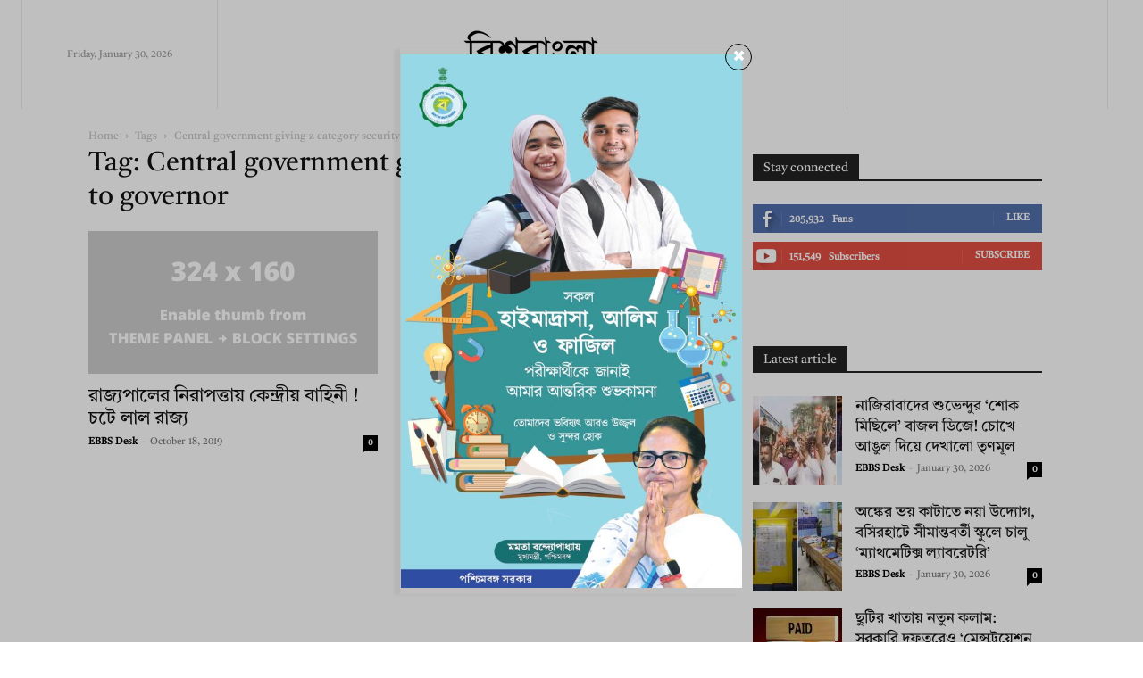

--- FILE ---
content_type: text/html; charset=utf-8
request_url: https://www.google.com/recaptcha/api2/aframe
body_size: 268
content:
<!DOCTYPE HTML><html><head><meta http-equiv="content-type" content="text/html; charset=UTF-8"></head><body><script nonce="HEJ3tm-qMfj7I0q_lmBW0A">/** Anti-fraud and anti-abuse applications only. See google.com/recaptcha */ try{var clients={'sodar':'https://pagead2.googlesyndication.com/pagead/sodar?'};window.addEventListener("message",function(a){try{if(a.source===window.parent){var b=JSON.parse(a.data);var c=clients[b['id']];if(c){var d=document.createElement('img');d.src=c+b['params']+'&rc='+(localStorage.getItem("rc::a")?sessionStorage.getItem("rc::b"):"");window.document.body.appendChild(d);sessionStorage.setItem("rc::e",parseInt(sessionStorage.getItem("rc::e")||0)+1);localStorage.setItem("rc::h",'1769781638366');}}}catch(b){}});window.parent.postMessage("_grecaptcha_ready", "*");}catch(b){}</script></body></html>